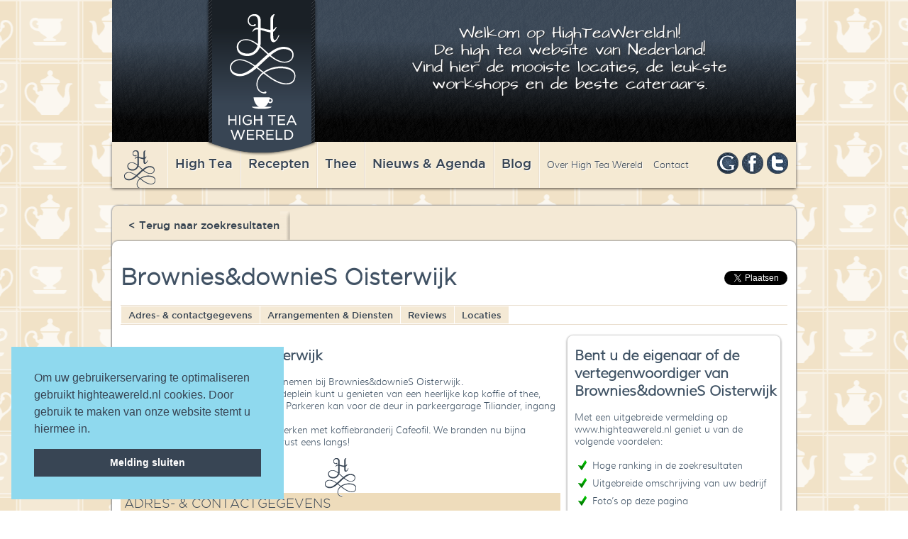

--- FILE ---
content_type: text/html; charset=ISO-8859-1
request_url: https://highteawereld.nl/nl/Locaties/4125/BrowniesendownieS_Oisterwijk
body_size: 5788
content:
<!DOCTYPE html PUBLIC "-//W3C//DTD XHTML 1.0 Transitional//EN" "http://www.w3.org/TR/xhtml1/DTD/xhtml1-transitional.dtd">
<html xmlns="http://www.w3.org/1999/xhtml">
<head>
<meta http-equiv="Content-Type" content="text/html; charset=latin1" />
<title>Brownies&downieS Oisterwijk | Oisterwijk</title>
<meta name="robots" content="index, follow">
<meta name="description" content="Welkom bij highteawereld.nl! Dï¿½ high tea website van Nederland!">
<!-- <script src="https://ajax.googleapis.com/ajax/libs/jquery/1/jquery.js"></script> -->
<script src="//code.jquery.com/jquery-1.10.2.js"></script>
<script src="/layout/js/galleria-1.2.9.min.js"></script>
<!--<script src="https://maps.googleapis.com/maps/api/js?v=3.exp&sensor=false&key=AIzaSyCL5SPc1fz4yFila7-NzrV2GTKl1VONvz0"></script>-->
<script src="/layout/js/organictabs.jquery.js"></script>
<script src="/layout/js/jquery-validate.js"></script>
<script type="text/javascript" src="/layout/js/jquery.raty.js"></script>
<!-- Add fancyBox main JS and CSS files -->
<script type="text/javascript" src="/layout/fancybox/jquery.fancybox.pack.js?v=2.1.5"></script>
<link rel="stylesheet" type="text/css" href="/layout/fancybox/jquery.fancybox.css?v=2.1.5" media="screen" />

<link rel="stylesheet" type="text/css" href="/layout/css/layout.css"/>
<link rel="shortcut icon" type="image/x-icon" href="/favicon.ico">

<meta id="viewport" name="viewport" content="width=device-width, user-scalable=no, initial-scale=1.0, maximum-scale=1.0, minimum-scale=1.0" />
<style>iframe.iframe--hightea_nl{border: none;height: 464px;}iframe.height__1{height: 860px;}iframe.height__2{height: 1235px;}</style>
<script>function calcIframeHeight(){jQuery(".iframe--hightea_nl").each(function(e){var h="",i=jQuery(this).width();i<=650&&(h="height__1",jQuery(this).removeClass("height__2")),i<=500&&(h="height__2",jQuery(this).removeClass("height__1")),""==h?(jQuery(this).removeClass("height__1"),jQuery(this).removeClass("height__2")):jQuery(this).addClass(h)})}jQuery(document).ready(function(e){calcIframeHeight()}),jQuery(window).resize(function(){calcIframeHeight()});</script>
<script>
  if ( window.screen.width > 767 ) {
    var mvp = document.getElementById('viewport');
    mvp.setAttribute('content', 'width=980');
  }
</script>

<script type="text/javascript" src="/layout/js/responsive-functions.js"></script>
<link rel="stylesheet" type="text/css" href="/layout/css/responsive-style.css"/>

<meta property="og:image" content="http://www.highteawereld.nl/logofb2.jpg"/>
<meta property="og:image:width" content="600" />
<meta property="og:image:height" content="315" />
<meta property="og:title" content="Brownies&downieS Oisterwijk | Oisterwijk | Highteawereld.nl"/>
<meta property="og:description" content="Welkom bij highteawereld.nl! D&eacute; high tea website van Nederland!"/>
<meta property="og:url" content="http://highteawereld.nl/nl/Locaties/4125/BrowniesendownieS_Oisterwijk" />
<meta property="og:type" content="website" />

</head>

<body>
<div class="header sub">
	<a class="home" href="/"></a>
	<div class="introductie">
	<h2>Welkom op HighTeaWereld.nl!<br />
De&nbsp;high tea website van Nederland!<br />
Vind hier de mooiste locaties, de leukste<br />
workshops en de beste cateraars.</h2>

	</div>
	<div class="menu">
		<a href="/" class="homelink">&nbsp;</a>
		<a href="/nl/hightea" class="hoofd">High Tea</a>
		<a href="/nl/recepten" class="hoofd">Recepten</a>
		<a href="/nl/thee" class="hoofd">Thee</a>
		<a href="/nl/actueel" class="hoofd">Nieuws &amp; Agenda</a>
		<a href="/nl/blog" class="hoofd">Blog</a>
		<div class="submenu">
			<a href="/nl/over">Over High Tea Wereld</a>
			<a href="/nl/contact">Contact</a>
		</div>
		<div class="social">
			<a href="https://plus.google.com/112724606727351181821/about" class="google"></a>
			<a href="http://www.facebook.com/HighTeaWereld" class="facebook"></a>
			<a href="https://twitter.com/highteawereld" target="_blank" class="twitter"></a>
		</div>
	</div>
</div>
<div class="wrappersub">
	<div class="headerblok">
		<p><a href="http://www.highteawereld.nl/" class="submenu">< Terug naar zoekresultaten</a></p>
	</div>
	<div class="content lcw">
		    <div style="float:right; margin-top:30px;"><iframe src="//www.facebook.com/plugins/like.php?href=http://highteawereld.nl/nl/Locaties/4125/BrowniesendownieS_Oisterwijk&amp;width=130&amp;height=46&amp;colorscheme=light&amp;layout=button_count&amp;action=like&amp;show_faces=false&amp;send=true&amp;appId=479750505434348" scrolling="no" frameborder="0" style="border:none; overflow:hidden; width:130px; height:46px; float:left;" allowTransparency="true"></iframe><a href="https://twitter.com/share" class="twitter-share-button" data-lang="nl">Tweeten</a></div>
			<h1>Brownies&downieS Oisterwijk</h1>
		
		<div class="tags">
			<a href="#adres" class="scroll"><li>Adres- &amp; contactgegevens</li></a>
				<a href="#arrangementen" class="scroll"><li>Arrangementen & Diensten</li></a>
			<a href="#reviews" class="scroll"><li>Reviews</li></a>
				<a href="/nl/Locaties/4125/BrowniesendownieS_Oisterwijk"><li>Locaties</li></a>
			<div class="clear"></div>
		</div>
		<div class="clear"></div><div class="rightfree hidemobile">
			<div class="blokfree">
			<h2>Bent u de eigenaar of de vertegenwoordiger van Brownies&downieS Oisterwijk</h2>
			<p>Met een uitgebreide vermelding op www.highteawereld.nl geniet u van de volgende voordelen:</p>
<li>Hoge ranking in de zoekresultaten</li>
<li>Uitgebreide omschrijving van uw bedrijf</li>
<li>Foto’s op deze pagina</li>
<li>Vermelding van uw website en e-mail adres</li>
<li>Gratis plaatsen van agenda- en nieuwsberichten</li>
<li>Mogelijkheid om op reviews te reageren</li>
<li>En nog veel meer…</li>
<span style="line-height: 20px;"><br></span>
<h2><span style="line-height: 20px;">Laat u informeren over de mogelijkheden: info@highteawereld.nl</span></h2>
			<a href="/nl/contact" class="buttonblauw">Of neem contact met ons op.</a>
			</div>
			<a href="https://www.hightea.nl/thuis-bezorgen/" target="_blank" rel="nofollow"><img src="/banners/banner-high-tea-voor-thuis.jpg" width="300" height="250" border="0" alt="High Tea bestellen voor thuis" /></a>
			<div class="blok_item klein hidemobile">
					<div class="kop"></div>
					<h2>TIP</h2>
										<a href="https://www.highteawereld.nl/nl/Locaties/4239/Ubica_Utrecht"><img src="/uploads/16_37_08ubica-utrecht-buiten.jpg"  style="width:140px; height:auto; /></a>					<a href="https://www.highteawereld.nl/nl/Locaties/4239/Ubica_Utrecht"><h1><p><strong>Ubica Utrecht</strong></p> Sfeervolle locatie in hartje Utrecht. </h1></a><div class="foot">


						<a href="https://www.highteawereld.nl/nl/Locaties/4239/Ubica_Utrecht">Lees meer</a>
					</div>
				</div>
			</div>
			<div class="detailfree"><h2>Brownies&amp;downieS Oisterwijk</h2><p>Hartstikke leuk dat u een kijkje komt nemen bij Brownies&amp;downieS Oisterwijk.<br>Op onze prachtige locatie op het Lindeplein kunt u genieten van een heerlijke kop koffie of thee, huisgemaakt gebak of onze high tea. Parkeren kan voor de deur in parkeergarage Tiliander, ingang Spoorlaan.<br>Vanaf juli 2014 zijn we gaan samenwerken met koffiebranderij Cafeofil. We branden nu bijna dagelijks zelf de koffiebonen. Kom gerust eens langs!</p>
		<div class="clear"></div>
        <a id="adres"></a>
		<div class="kop"><h2 class="kop">ADRES- & CONTACTGEGEVENS</h2></div>
		<p>Lindeplein 8<br />
		5061 HN Oisterwijk</p>
		
      <p class="telefoon">0137370089</p>
		<div class="clear"></div>
		<!--<div id="map-canvas" style="float:left; margin-left:0px;"></div>-->
		<div class="clear"></div>
        <a id="arrangementen"></a>
						<div class="kop"><h2 class="kop">ARRANGEMENTEN & DIENSTEN</h2></div>
						<p>High tea</p>
						<div class="clear"></div>

				
			        <div class="clear"></div>
      	<a id="reviews"></a>
		<div class="kop"><h2 class="kop">REVIEWS</h2></div>
		<a class="buttonblauw various" href="#inline" style="float:right;">Zelf een review plaatsen</a>

		<p>Voor deze gelegenheid zijn nog geen reviews ingediend. Schrijft u de eerste?</p>
		<div class="clear"></div>
		<div id="inline" style="display:none;" class="beoordelingsformulier">
			<h1>Voeg uw review toe voor Brownies&downieS Oisterwijk</h1>
			<form id="checkform" method="post">
			<div class="c300">
				<p>Voornaam<br /><input type="text" name="voornaam" class="required" /></p>
				<p>Achternaam<br /><input type="text" name="achternaam" class="required"  /></p>
				<p>E-mailadres<br /><input type="text" name="mailadres" class="required email"  /><br /><small>Uw e-mailadres zal niet worden gebruikt voor commerci&euml;le doeleinden </small></p>
				<p>Beoordeel s.v.p. onderstaande criteria</p>
				<div class="beoordeling">
					<div class="itemform">
						<span class="label">Sfeer</span><div id="star_sfeer"></div>
						<input type="hidden" id="sfeer" name="sfeer" class="required"/>
					</div>
					<div class="clear"></div>
					<div class="itemform">
						<span class="label">Service</span><div id="star_service"></div>
						<input type="hidden" id="service" name="service" class="required"/>
					</div>
					<div class="clear"></div>
					<div class="itemform">
						<span class="label">Thee</span><div id="star_thee"></div>
						<input type="hidden" id="thee" name="thee" class="required"/>
					</div>
					<div class="clear"></div>
					<div class="itemform">
						<span class="label">Gerechten/hapjes</span><div id="star_hapjes"></div>
						<input type="hidden" id="hapjes" name="hapjes" class="required"/>
						<div class="clear"></div>
					</div>
					<div class="clear"></div>
				</div>
			</div>
			<div class="c300">
				<p>Soort thee-arrangement<br /><input type="text" name="soort" class="required" /> (bijv. high tea, afternoon tea)</p>
				<p style="margin-bottom:-10px;">Datum thee-arrangement</p>
				<div class="inline_block">
					<p>
					<div class="selectklein">
						<select name="dag">
						<option>Dag</option>
						<option>1</option>
						<option>2</option>
						<option>3</option>
						<option>4</option>
						<option>5</option>
						<option>6</option>
						<option>7</option>
						<option>8</option>
						<option>9</option>
						<option>10</option>
						<option>11</option>
						<option>12</option>
						<option>13</option>
						<option>14</option>
						<option>15</option>
						<option>16</option>
						<option>17</option>
						<option>18</option>
						<option>19</option>
						<option>20</option>
						<option>21</option>
						<option>21</option>
						<option>23</option>
						<option>24</option>
						<option>25</option>
						<option>26</option>
						<option>27</option>
						<option>28</option>
						<option>29</option>
						<option>30</option>
						<option>31</option>
						</select>
					</div>
					</p>
				</div>
				<div class="inline_block">
					<p>
					<div class="selectklein">
						<select name="maand">
						<option>Maand</option>
						<option value="1">Januari</option>
						<option value="2">Februari</option>
						<option value="3">Maart</option>
						<option value="4">April</option>
						<option value="5">Mei</option>
						<option value="6">Juni</option>
						<option value="7">Juli</option>
						<option value="8">Augustus</option>
						<option value="9">September</option>
						<option value="10">Oktober</option>
						<option value="11">November</option>
						<option value="12">December</option>
						</select>
					</div>
					</p>
				</div>
				<div class="inline_block">
					<p>
					<div class="selectklein">
						<select name="jaar">
						<option>Jaar</option>
						<option value="2026">2026</option><option value="2025">2025</option><option value="2024">2024</option><option value="2023">2023</option><option value="2022">2022</option>
						</select>
					</div>
					</p>
				</div>
				<div class="clear"></div>
				<p>Schrijf iets over uw ervaring</p>
				<textarea name="ervaring" class="required" required></textarea>
			</div>
			<div class="clear"></div>
			<input type="submit" class="buttonblauw" value="Verstuur review" />

			</form>
          </div></div>
			<div class="blokfree hidedesktop">
			<h2>Bent u de eigenaar of de vertegenwoordiger van Brownies&downieS Oisterwijk</h2>
			<p>Met een uitgebreide vermelding op www.highteawereld.nl geniet u van de volgende voordelen:</p>
<li>Hoge ranking in de zoekresultaten</li>
<li>Uitgebreide omschrijving van uw bedrijf</li>
<li>Foto’s op deze pagina</li>
<li>Vermelding van uw website en e-mail adres</li>
<li>Gratis plaatsen van agenda- en nieuwsberichten</li>
<li>Mogelijkheid om op reviews te reageren</li>
<li>En nog veel meer…</li>
<span style="line-height: 20px;"><br></span>
<h2><span style="line-height: 20px;">Laat u informeren over de mogelijkheden: info@highteawereld.nl</span></h2>
			<a href="/nl/contact" class="buttonblauw">Of neem contact met ons op.</a>
			</div>
			<div class="hidedesktop">
				<a href="https://www.hightea.nl/thuis-bezorgen/" target="_blank" rel="nofollow"><img src="/banners/banner-high-tea-voor-thuis.jpg" width="300" height="250" border="0" alt="High Tea bestellen voor thuis" /></a>
			</div>
		<div class="clear"></div>
  </div>
</div>
<div class="wrapper">
	<div class="clear"></div>
	<div>		<div class="blok_item hoog">
			<div class="kop"></div>
			<h2>HIGH TWEETS</h2>
			<a class="twitter-timeline" href="https://twitter.com/Highteawereld" data-widget-id="502908225348308992">Tweets van @Highteawereld</a>
<script>!function(d,s,id){var js,fjs=d.getElementsByTagName(s)[0],p=/^http:/.test(d.location)?'http':'https';if(!d.getElementById(id)){js=d.createElement(s);js.id=id;js.src=p+"://platform.twitter.com/widgets.js";fjs.parentNode.insertBefore(js,fjs);}}(document,"script","twitter-wjs");</script>
		</div>
<div class="blok_item hoog nieuwsbrief">
			<div class="kop"></div>
			<h2>NIEUWSBRIEF</h2>
			<p><b>Wilt u op de hoogte blijven van de laatste ontwikkelingen op het gebied van high tea?</b></p>
<p><span style="background-color: initial;"><b>Meldt u zich dan nu aan voor de nieuwsbrief van High Tea Wereld!</b></span></p>
<p>&nbsp; &nbsp; &nbsp; &nbsp; &nbsp; &nbsp; &nbsp; &nbsp; &nbsp; &nbsp; &nbsp; &nbsp; &nbsp; &nbsp; &nbsp; &nbsp;</p>

			<div class="foot">
				<a href="/nl/nieuwsbrief">Aanmelden</a>
			</div>
		</div>
		<div class="blok_item hoog">
			<div class="kop"></div>
			<h2>VOLG ONS OP FACEBOOK</h2>
			<iframe src="https://www.facebook.com/plugins/likebox.php?href=https%3A%2F%2Fwww.facebook.com%2FHighTeaWereld&amp;width=292&amp;height=200&amp;show_faces=true&amp;colorscheme=light&amp;stream=false&amp;show_border=true&amp;header=false&amp;appId=166646956750096" scrolling="no" frameborder="0" style="border:none; overflow:hidden; width:292px; height:200px;" allowTransparency="true"></iframe>
			<div class="foot">
				<a href="http://www.facebook.com/HighTeaWereld" target="_blank">High Tea Wereld op Facebook</a>
			</div>
		</div>
	</div>
	<div class="clear"></div>
	<div class="footer">
		<div class="derde links">&copy; 2016 High Tea Wereld</div> <div class="derde"><a href="http://wwwanted.net" class="wwwanted" target="_blank">a wwwanted website</a></div> <div class="derde rechts"><a href="/nl/contact">Contact</a> <a href="/nl/privacy">Privacy</a> <a href="/nl/disclaimer">Disclaimer</a></div>
		<div class="clear"></div>

	</div>
</div>
<script>
$('#star_sfeer').raty({
	click: function(score) {
		var elem = document.getElementById("sfeer");
		elem.value = score * 2;
	}
});
$('#star_service').raty({
	click: function(score) {
		var elem = document.getElementById("service");
		elem.value = score * 2;
	}
});
$('#star_thee').raty({
	click: function(score) {
		var elem = document.getElementById("thee");
		elem.value = score * 2;
	}
});
$('#star_hapjes').raty({
	click: function(score) {
		var elem = document.getElementById("hapjes");
		elem.value = score * 2;
	}
});
$(document).ready(function() {
	$( "#checkform" ).validate();
	$(".various").fancybox({
		maxWidth	: 800,
		fitToView	: true,
		width		: '70%',
		autoSize	: true
	});
	$(".scroll").click(function(event){
		//prevent the default action for the click event
		event.preventDefault();

		//get the full url - like mysitecom/index.htm#home
		var full_url = this.href;

		//split the url by # and get the anchor target name - home in mysitecom/index.htm#home
		var parts = full_url.split("#");
		var trgt = parts[1];

		//get the top offset of the target anchor
		var target_offset = $("#"+trgt).offset();
		var target_top = target_offset.top;

		//goto that anchor by setting the body scroll top to anchor top
		$('html, body').animate({scrollTop: (target_top -20 )}, 500);
	});

});
var map;
var locatie = new google.maps.LatLng(51.5815027,5.1975231);

var MY_MAPTYPE_ID = 'custom_style';

function initialize() {

  var featureOpts = [
    {
      stylers: [
        { hue: '#FFB22A' },
        { gamma: 0.85 }
      ]
    }
  ];

  var mapOptions = {
    zoom: 13,
    center: locatie,
	scrollwheel: false,
    mapTypeControlOptions: {
      mapTypeIds: [google.maps.MapTypeId.MY_MAPTYPE_ID]
    },
	streetViewControl: false,
    mapTypeId: MY_MAPTYPE_ID
  };

  map = new google.maps.Map(document.getElementById('map-canvas'),
      mapOptions);

	var icoon1 = '/layout/images/markerl.png';

	var positie1 = new google.maps.LatLng(51.5815027,5.1975231);
	var marker1 = new google.maps.Marker({
		position: positie1,
		icon: icoon1
	});
	marker1.setMap(map);



  var styledMapOptions = {
    name: 'HighTeaWereld'
  };

  var customMapType = new google.maps.StyledMapType(featureOpts, styledMapOptions);

  map.mapTypes.set(MY_MAPTYPE_ID, customMapType);
}
google.maps.event.addDomListener(window, 'load', initialize);

</script>
<!-- Google tag (gtag.js) -->
<script async src="https://www.googletagmanager.com/gtag/js?id=G-CRJR21NL7D"></script>
<script>
  window.dataLayer = window.dataLayer || [];
  function gtag(){dataLayer.push(arguments);}
  gtag('js', new Date());

  gtag('config', 'G-CRJR21NL7D');
</script>
<!--googleoff: index-->
<link rel="stylesheet" type="text/css" href="//cdnjs.cloudflare.com/ajax/libs/cookieconsent2/3.0.1/cookieconsent.min.css" />
<script src="//cdnjs.cloudflare.com/ajax/libs/cookieconsent2/3.0.1/cookieconsent.min.js"></script>
<script>window.cookieconsent.initialise({"palette":{"popup":{"background":"#8FD9EE","text":"#384554"},"button":{"background":"#384554","text":"#ffffff"}},"showLink":false,"position":"bottom-left","content":{"message":"Om uw gebruikerservaring te optimaliseren gebruikt highteawereld.nl cookies. Door gebruik te maken van onze website stemt u hiermee in.","dismiss":"Melding sluiten"}});</script>
<!--googleon: index-->
</body>
</html>


--- FILE ---
content_type: application/javascript; charset=utf-8
request_url: https://highteawereld.nl/layout/js/responsive-functions.js
body_size: 689
content:
;(function($, window, document, undefined) {
	var $win = $(window);
	var $doc = $(document);

	$doc.ready(function() {
		// Creating Elements
		$('.header').append('<a href="#" class="btn-menu"></a>');
		$('.header').append('<span class="slogan">D&#233 high tea website<br />van Nederland!</span>');

		// Inner page home button
		$(".header.sub .menu a.homelink").prependTo(".header");

		//Responsive menu button
		$('.btn-menu').on('click', function(event) {
			event.preventDefault();

			$(this).toggleClass('active');
			$('.menu').toggleClass('active');
		});

		// Add link to phone

		var $phone = $('.telefoon').text();
		$('.telefoon').wrap('<a href=tel:' + $phone + ' />');

		// Nav fixed to top on scroll
		$(window).on('scroll', function () {
			//console.log($(window).scrollTop())
			if ($(window).scrollTop() > 190) {
				$('.header').addClass('fixed');
			} else {
				$('.header').removeClass('fixed');
			}
		});

		$('.search .headerblok p:last').addClass('desktop-only');
		$('.search .headerblok p:last').clone().prependTo('.content > h1').addClass('movedFilter mobile-only').removeClass('desktop-only');
		$('.search .headerblok').append('<a href="/" class="link-back mobile-only">< Opnieuw zoeken</a>');

		$('.search .toonkaart').addClass('desktop-only').clone().insertAfter('.content > h1').addClass('mobile-only').removeClass('desktop-only');
		$('.search .toonkaart a').on('click', function(event) {
			event.preventDefault();
			initialize();
		})

		resizeFunctions();

		$win.on('resize', function() {
			resizeFunctions();
		});

		function resizeFunctions() {
			if( $win.width() < 768 ) {
				// Hide map on mobile
				
				$('.search .toonkaart a').removeClass('active');
				$('.search .toonkaart a:last-child').addClass('active');
				$('.search #map-canvas').hide();

				// Change filter text

				$('.search .toonkaart em').text('Toon resultaten op kaart');
			} else {
				$('.search .toonkaart a').removeClass('active');
				$('.search .toonkaart a:first').addClass('active');
				$('.search #map-canvas').show();

				$('.search .toonkaart em').text('Kaart weergeven?');
			}
		}
	});
})(jQuery, window, document);
